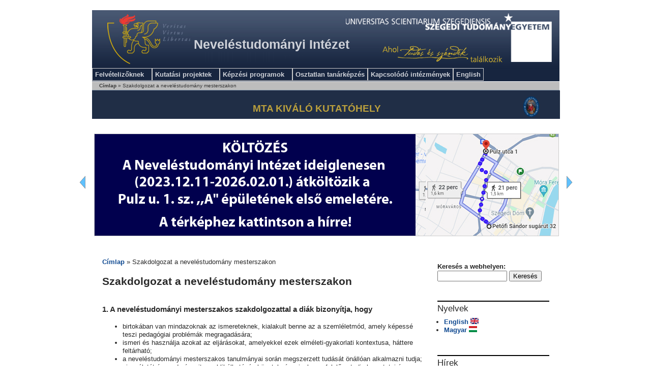

--- FILE ---
content_type: text/html; charset=utf-8
request_url: https://www.edu.u-szeged.hu/nt/hu/?q=kepzesi_programok/nem_bolognai/pedagogia_szak/szakdolgozat1_celok
body_size: 7855
content:
<!DOCTYPE html PUBLIC "-//W3C//DTD XHTML 1.0 Strict//EN" "http://www.w3.org/TR/xhtml1/DTD/xhtml1-strict.dtd">
<html xmlns="http://www.w3.org/1999/xhtml" lang="hu" xml:lang="hu">

<head>
<meta http-equiv="Content-Type" content="text/html; charset=utf-8" />
<title>Szakdolgozat a neveléstudomány mesterszakon  | Neveléstudományi Intézet</title>
<meta http-equiv="Content-Type" content="text/html; charset=utf-8" />
<link rel="shortcut icon" href="/nt/hu/sites/default/files/salamander_favicon.png" type="image/x-icon" />
<meta name="language" content="hu" />
<link type="text/css" rel="stylesheet" media="all" href="/nt/hu/modules/book/book.css?t" />
<link type="text/css" rel="stylesheet" media="all" href="/nt/hu/modules/node/node.css?t" />
<link type="text/css" rel="stylesheet" media="all" href="/nt/hu/modules/poll/poll.css?t" />
<link type="text/css" rel="stylesheet" media="all" href="/nt/hu/modules/system/defaults.css?t" />
<link type="text/css" rel="stylesheet" media="all" href="/nt/hu/modules/system/system.css?t" />
<link type="text/css" rel="stylesheet" media="all" href="/nt/hu/modules/system/system-menus.css?t" />
<link type="text/css" rel="stylesheet" media="all" href="/nt/hu/modules/user/user.css?t" />
<link type="text/css" rel="stylesheet" media="all" href="/nt/hu/sites/all/modules/cck/theme/content-module.css?t" />
<link type="text/css" rel="stylesheet" media="all" href="/nt/hu/sites/all/modules/date/date.css?t" />
<link type="text/css" rel="stylesheet" media="all" href="/nt/hu/sites/all/modules/fckeditor/fckeditor.css?t" />
<link type="text/css" rel="stylesheet" media="all" href="/nt/hu/sites/all/modules/filefield/filefield.css?t" />
<link type="text/css" rel="stylesheet" media="all" href="/nt/hu/sites/all/modules/nice_menus/nice_menus.css?t" />
<link type="text/css" rel="stylesheet" media="all" href="/nt/hu/sites/all/modules/nice_menus/nice_menus_default.css?t" />
<link type="text/css" rel="stylesheet" media="all" href="/nt/hu/sites/all/modules/extlink/extlink.css?t" />
<link type="text/css" rel="stylesheet" media="all" href="/nt/hu/sites/all/modules/cck/modules/fieldgroup/fieldgroup.css?t" />
<link type="text/css" rel="stylesheet" media="all" href="/nt/hu/sites/all/modules/views/css/views.css?t" />
<link type="text/css" rel="stylesheet" media="all" href="/nt/hu/sites/all/modules/jcarousel/skins/default/jcarousel-default.css?t" />
<link type="text/css" rel="stylesheet" media="all" href="/nt/hu/sites/all/themes/salamander/style.css?t" />
<script type="text/javascript" src="/nt/hu/misc/jquery.js?t"></script>
<script type="text/javascript" src="/nt/hu/misc/drupal.js?t"></script>
<script type="text/javascript" src="/nt/hu/sites/default/files/languages/hu_8582a244f490b74610256ab428690e24.js?t"></script>
<script type="text/javascript" src="/nt/hu/sites/all/modules/nice_menus/superfish/js/superfish.js?t"></script>
<script type="text/javascript" src="/nt/hu/sites/all/modules/nice_menus/superfish/js/jquery.bgiframe.min.js?t"></script>
<script type="text/javascript" src="/nt/hu/sites/all/modules/nice_menus/superfish/js/jquery.hoverIntent.minified.js?t"></script>
<script type="text/javascript" src="/nt/hu/sites/all/modules/nice_menus/nice_menus.js?t"></script>
<script type="text/javascript" src="/nt/hu/sites/all/modules/spamspan/spamspan.compressed.js?t"></script>
<script type="text/javascript" src="/nt/hu/sites/all/modules/extlink/extlink.js?t"></script>
<script type="text/javascript" src="/nt/hu/sites/all/modules/google_analytics/googleanalytics.js?t"></script>
<script type="text/javascript" src="/nt/hu/sites/all/modules/jcarousel/js/jquery.jcarousel.min.js?t"></script>
<script type="text/javascript" src="/nt/hu/sites/all/modules/jcarousel/js/jcarousel.js?t"></script>
<script type="text/javascript" src="/nt/hu/sites/all/themes/salamander/js/jquery.pngfix.js?t"></script>
<script type="text/javascript" src="/nt/hu/sites/all/themes/salamander/js/functions.js?t"></script>
<script type="text/javascript">
<!--//--><![CDATA[//><!--
jQuery.extend(Drupal.settings, { "basePath": "/nt/hu/", "jcarousel": { "ajaxPath": "/nt/hu/?q=hu/jcarousel/ajax/views", "carousels": { "jcarousel-dom-1": { "view_options": { "view_args": "", "view_path": "node/41", "view_base_path": null, "view_display_id": "block_1", "view_name": "Kiemelt_hirek", "jcarousel_dom_id": 1 }, "wrap": "circular", "skin": "default", "visible": 1, "auto": 6, "autoPause": 1, "start": 1, "scroll": 1, "selector": ".jcarousel-dom-1" } } }, "nice_menus_options": { "delay": 800, "speed": 1 }, "spamspan": { "m": "spamspan", "u": "u", "d": "d", "h": "h", "t": "t" }, "extlink": { "extTarget": 0, "extClass": "ext", "extSubdomains": 1, "extExclude": "", "extInclude": "", "extAlert": 0, "extAlertText": "This link will take you to an external web site. We are not responsible for their content.", "mailtoClass": "mailto" }, "googleanalytics": { "trackOutbound": 1, "trackMailto": 1, "trackDownload": 1, "trackDownloadExtensions": "7z|aac|arc|arj|asf|asx|avi|bin|csv|doc(x|m)?|dot(x|m)?|exe|flv|gif|gz|gzip|hqx|jar|jpe?g|js|mp(2|3|4|e?g)|mov(ie)?|msi|msp|pdf|phps|png|ppt(x|m)?|pot(x|m)?|pps(x|m)?|ppam|sld(x|m)?|thmx|qtm?|ra(m|r)?|sea|sit|tar|tgz|torrent|txt|wav|wma|wmv|wpd|xls(x|m|b)?|xlt(x|m)|xlam|xml|z|zip" } });
//--><!]]>
</script>
<script type="text/javascript">
<!--//--><![CDATA[//><!--
(function(i,s,o,g,r,a,m){i["GoogleAnalyticsObject"]=r;i[r]=i[r]||function(){(i[r].q=i[r].q||[]).push(arguments)},i[r].l=1*new Date();a=s.createElement(o),m=s.getElementsByTagName(o)[0];a.async=1;a.src=g;m.parentNode.insertBefore(a,m)})(window,document,"script","//www.google-analytics.com/analytics.js","ga");ga("create", "UA-52344633-6", { "cookieDomain": "auto" });ga("send", "pageview");
//--><!]]>
</script>
<script type="text/javascript"> </script>
<!--[if lte IE 6]>
<script type="text/javascript">
		$(document).ready(function(){
				$(document).pngFix();
		});
</script>
<![endif]-->
</head>

<body>
<div id="page">
	<div id="masthead">
		<div id="header" class="clear-block">

			<div class="header-right">
				<div class="header-left">

				
				<div id="logo-title">
									</div> <!-- /logo-title --> 
					<div id="name-and-slogan">
											<h1 id="site-name">
							<a href="/nt/hu/" title="Címlap">
								Neveléstudományi Intézet							</a>
						</h1>
															</div> <!-- /name-and-slogan -->
				 
					  <div class="block block-nice_menus" id="block-nice_menus-1">
    <h2 class="title"></h2>
    <div class="content"><ul class="nice-menu nice-menu-down" id="nice-menu-1"><li class="menu-671 menuparent menu-path-front first  odd "><a href="/nt/hu/?q=hu" title="Felvételizőknek">Felvételizőknek</a><ul><li class="menu-672 menu-path-node-67 first  odd "><a href="/nt/hu/?q=hu/felvetelizoknek/pedagogia_BA" title="Pedagógia BA alapszak">Pedagógia BA alapszak</a></li>
<li class="menu-675 menu-path-node-70 even "><a href="/nt/hu/?q=hu/felvetelizoknek/nevelestudomany_MA" title="Neveléstudomány mesterszak">Neveléstudomány mesterszak</a></li>
<li class="menu-1107 menu-path-node-193 odd "><a href="/nt/hu/?q=hu/felvetelizoknek/pedagogiai-ertekeles-MA" title="Pedagógiai értékelés mesterszak">Pedagógiai értékelés mesterszak</a></li>
<li class="menu-1111 menu-path-node-196 even "><a href="/nt/hu/?q=hu/felvetelizoknek/pedagogiatanar_mesterkepzes" title="Pedagógiatanár mesterképzés">Pedagógiatanár mesterképzés</a></li>
<li class="menu-1113 menuparent menu-path-node-200 odd  last "><a href="/nt/hu/?q=hu/node/200" title="Tanártovábbképzés">Tanártovábbképzés</a><ul><li class="menu-1115 menu-path-node-202 first  odd "><a href="/nt/hu/?q=hu/node/202" title="Dráma- és játékpedagógia">Dráma- és játékpedagógia</a></li>
<li class="menu-1114 menu-path-node-201 even  last "><a href="/nt/hu/?q=hu/node/201" title="Mérés-értékelés">Mérés-értékelés</a></li>
</ul>
</li>
</ul>
</li>
<li class="menu-189 menuparent menu-path-node-88 even "><a href="/nt/hu/?q=hu/palyazatok" title="Pályázatok">Kutatási projektek</a><ul><li class="menu-394 menu-path-node-88 first  odd "><a href="/nt/hu/?q=hu/palyazatok#eup" title="Európai Uniós pályázatok 2008-tól">Európai Uniós pályázatok 2008-tól</a></li>
<li class="menu-203 menu-path-node-88 even "><a href="/nt/hu/?q=hu/palyazatok#oktap" title="OTKA kutatási pályázatok 2005-től">OTKA kutatási pályázatok 2005-től</a></li>
<li class="menu-204 menu-path-node-88 odd  last "><a href="/nt/hu/?q=hu/palyazatok#egyebp" title="Egyéb pályázatok 2006-tól">Egyéb pályázatok 2006-tól</a></li>
</ul>
</li>
<li class="menu-190 menuparent menu-path-node-4 active-trail odd "><a href="/nt/hu/?q=hu/kepzesi_programok" title="Képzési programok">Képzési programok</a><ul><li class="menu-1117 menu-path-node-215 first  odd "><a href="/nt/hu/?q=hu/orarend" title="Órarend">Órarend</a></li>
<li class="menu-665 menu-path-node-54 even "><a href="/nt/hu/?q=hu/kepzesi_programok/bolognai/pedagogia_BA" title="Pedagógia BA">Pedagógia BA</a></li>
<li class="menu-666 menu-path-node-55 active-trail odd "><a href="/nt/hu/?q=hu/kepzesi_programok/bolognai/nevelestudomanyi_MA" title="Neveléstudományi MA">Neveléstudományi MA</a></li>
<li class="menu-1108 menu-path-node-193 even "><a href="/nt/hu/?q=hu/felvetelizoknek/pedagogiai-ertekeles-MA" title="">Pedagógiai értékelés MA</a></li>
<li class="menu-1112 menu-path-node-197 odd "><a href="/nt/hu/?q=hu/kepzesi_programok/pedagogiatanar_MA" title="Pedagógiatanár MA">Pedagógiatanár MA</a></li>
<li class="menu-865 menuparent menu-path-node-130 even "><a href="/nt/hu/?q=hu/node/130" title="Tanártovábbképzés">Tanártovábbképzés</a><ul><li class="menu-526 menu-path-node-39 first  odd "><a href="/nt/hu/?q=hu/kepzesi_programok/meres-ertekeles" title="Tanártovábbképzés">Mérés-értékelés</a></li>
<li class="menu-866 menu-path-node-131 even "><a href="/nt/hu/?q=hu/kepzesi_programok/drama-es-jatekpedagogia" title="Dráma- és játékpedagógia">Dráma- és játékpedagógia</a></li>
<li class="menu-1118 menu-path-https--artsu-szegedhu-tanarkepzes-mentorpedagogus-mentorkepzes-tavolleti odd "><a href="https://arts.u-szeged.hu/tanarkepzes/mentorpedagogus/mentorkepzes-tavolleti" title="">Mentorpedagógus</a></li>
<li class="menu-1119 menu-path-https--artsu-szegedhu-tanarkepzes-tanfelugyeleti-tanfelugyeleti even "><a href="https://arts.u-szeged.hu/tanarkepzes/tanfelugyeleti/tanfelugyeleti" title="">Tanfelügyeleti és pedagógusminősítési elemző</a></li>
<li class="menu-1120 menu-path-https--artsu-szegedhu-tanarkepzes-komplex-iskolafejlesztes-komplex-iskolafejlesztes odd  last "><a href="https://arts.u-szeged.hu/tanarkepzes/komplex-iskolafejlesztes/komplex-iskolafejlesztes" title="">Komplex iskolafejlesztés</a></li>
</ul>
</li>
<li class="menu-393 menu-path-eduu-szegedhu-phd- odd "><a href="http://www.edu.u-szeged.hu/phd/" title="Doktori Iskola">Doktori Iskola</a></li>
<li class="menu-397 menuparent menu-path-node-129 even "><a href="/nt/hu/?q=hu/node/129" title="TDK-információk">TDK-információk</a><ul><li class="menu-862 menu-path-node-126 first  odd "><a href="/nt/hu/?q=hu/node/126" title="ÁLTALÁNOS INFORMÁCIÓK">Általános információk</a></li>
<li class="menu-863 menu-path-node-127 even "><a href="/nt/hu/?q=hu/node/127" title="A PEDAGÓGIA TDK EREDMÉNYEI">A pedagógia TDK eredményei</a></li>
<li class="menu-864 menu-path-node-128 odd  last "><a href="/nt/hu/?q=hu/node/128" title="Galéria">Galéria</a></li>
</ul>
</li>
<li class="menu-656 menu-path-node-53 odd "><a href="/nt/hu/?q=hu/kepzesi_programok/bolognai/szakdolgozati_temak" title="Szakdolgozati témák">Szakdolgozati témák</a></li>
<li class="menu-1116 menu-path-https--eduu-szegedhu-nt-hu-sites-default-files-Oktatoi-fogadoorak_2025_osz_NevTudIntpdf even "><a href="https://edu.u-szeged.hu/nt/hu/sites/default/files/Oktatoi-fogadoorak_2025_osz_NevTudInt.pdf" title="">Fogadóórák</a></li>
<li class="menu-654 menu-path-node-51 odd  last "><a href="/nt/hu/?q=hu/kepzesi_programok/bolognai/diak_munka_elvarasok" title="A diákok a kurzusokon készítendő munkáival kapcsolatos elvárások">A diákok a kurzusokon készítendő munkáival kapcsolatos elvárások</a></li>
</ul>
</li>
<li class="menu-867 menu-path-node-133 even "><a href="/nt/hu/?q=hu/node/133" title="Osztatlan képzés">Osztatlan tanárképzés</a></li>
<li class="menu-198 menu-path-node-7 odd "><a href="/nt/hu/?q=hu/kapcsolatok/intezmenyek" title="Kapcsolódó intézmények">Kapcsolódó intézmények</a></li>
<li class="menu-669 menu-path-eduu-szegedhu-nt-hu-qen- even  last "><a href="http://www.edu.u-szeged.hu/nt/hu/?q=en/" title="English pages">English</a></li>
</ul>
</div>
 </div>
								</div> <!-- /header-left -->
			</div> <!-- /header-right -->
		</div> <!-- /header -->
	</div>

	<!--<div id="navigation" class="menu">
			<div id="primary" class="clear-block">
			<ul><li class="menu-671 first"><a href="/nt/hu/?q=hu" title="Felvételizőknek">Felvételizőknek</a></li>
<li class="menu-189"><a href="/nt/hu/?q=hu/palyazatok" title="Pályázatok">Kutatási projektek</a></li>
<li class="menu-190 active-trail"><a href="/nt/hu/?q=hu/kepzesi_programok" title="Képzési programok">Képzési programok</a></li>
<li class="menu-867"><a href="/nt/hu/?q=hu/node/133" title="Osztatlan képzés">Osztatlan tanárképzés</a></li>
<li class="menu-198"><a href="/nt/hu/?q=hu/kapcsolatok/intezmenyek" title="Kapcsolódó intézmények">Kapcsolódó intézmények</a></li>
<li class="menu-669 last"><a href="http://www.edu.u-szeged.hu/nt/hu/?q=en/" title="English pages">English</a></li>
</ul>		</div>
				<div id="secondary" class="clear-block">
			<ul><li class="menu-1117 first"><a href="/nt/hu/?q=hu/orarend" title="Órarend">Órarend</a></li>
<li class="menu-665"><a href="/nt/hu/?q=hu/kepzesi_programok/bolognai/pedagogia_BA" title="Pedagógia BA">Pedagógia BA</a></li>
<li class="menu-666 active-trail"><a href="/nt/hu/?q=hu/kepzesi_programok/bolognai/nevelestudomanyi_MA" title="Neveléstudományi MA">Neveléstudományi MA</a></li>
<li class="menu-1108"><a href="/nt/hu/?q=hu/felvetelizoknek/pedagogiai-ertekeles-MA" title="">Pedagógiai értékelés MA</a></li>
<li class="menu-1112"><a href="/nt/hu/?q=hu/kepzesi_programok/pedagogiatanar_MA" title="Pedagógiatanár MA">Pedagógiatanár MA</a></li>
<li class="menu-865"><a href="/nt/hu/?q=hu/node/130" title="Tanártovábbképzés">Tanártovábbképzés</a></li>
<li class="menu-393"><a href="http://www.edu.u-szeged.hu/phd/" title="Doktori Iskola">Doktori Iskola</a></li>
<li class="menu-397"><a href="/nt/hu/?q=hu/node/129" title="TDK-információk">TDK-információk</a></li>
<li class="menu-656"><a href="/nt/hu/?q=hu/kepzesi_programok/bolognai/szakdolgozati_temak" title="Szakdolgozati témák">Szakdolgozati témák</a></li>
<li class="menu-1116"><a href="https://edu.u-szeged.hu/nt/hu/sites/default/files/Oktatoi-fogadoorak_2025_osz_NevTudInt.pdf" title="">Fogadóórák</a></li>
<li class="menu-654 last"><a href="/nt/hu/?q=hu/kepzesi_programok/bolognai/diak_munka_elvarasok" title="A diákok a kurzusokon készítendő munkáival kapcsolatos elvárások">A diákok a kurzusokon készítendő munkáival kapcsolatos elvárások</a></li>
</ul>		</div>
		</div> --><!-- /navigation -->
			<div id="breadcrumb">
			<div class="breadcrumb"><a href="/nt/hu/?q=hu">Címlap</a> &raquo; Szakdolgozat a neveléstudomány mesterszakon </div>		</div>
	

			
	<div class="clr" id="section1">

	<table class="sections" cellspacing="0" cellpadding="0">
		<tr valign="top">
					<td class="section width99">
				  <div class="block block-block" id="block-block-4">
    <h2 class="title"></h2>
    <div class="content"><p><a style="text-decoration: none;" href="https://www.edu.u-szeged.hu/nt/hu/?q=hu/mta-kivalo-kutatohely"><span style="color: #bba03d; font-size: 1.2em; position: relative; top: -10px;">MTA KIV&Aacute;L&Oacute; KUTAT&Oacute;HELY</span> <span id="mta-logo"><img src="./sites/default/files/MTA-logo-r.png" alt="" /></span> </a></p>
</div>
 </div>
  <div class="block block-views" id="block-views-Kiemelt_hirek-block_1">
    <h2 class="title"></h2>
    <div class="content"><div class="view view-Kiemelt-hirek view-id-Kiemelt_hirek view-display-id-block_1 view-dom-id-2">
    
  
  
      <div class="view-content">
      <ul class="jcarousel jcarousel-view--Kiemelt-hirek--block-1 jcarousel-dom-1 jcarousel-skin-default">
      <li class="jcarousel-item-1 odd">  
  <div class="views-field-field-kiemelt-hir-slider-img-fid">
                <span class="field-content"><a href="https://www.google.com/maps/dir/Pet%C5%91fi+S%C3%A1ndor+sgrt.+32,+Szeged,+6722/Pulz+u.+1,+Szeged,+6724/@46.2534682,20.1340056,16z/data=!3m1!4b1!4m14!4m13!1m5!1m1!1s0x4744887a04523925:0xcc22798298844341!2m2!1d20.1402592!2d46.2477946!1m5!1m1!1s0x474487e0103d4d49:0x6e6416f2dc1d3c09!2m2!1d20.1395473!2d46.2591272!3e2?hl=hu&amp;entry=ttu" target="_blank"><img  class="imagefield imagefield-field_kiemelt_hir_slider_img" width="921" height="200" alt="" src="https://www.edu.u-szeged.hu/nt/hu/sites/default/files/koltozes_hir_2025_2026.jpg?1757689092" /></a></span>
  </div>
</li>
      <li class="jcarousel-item-2 even">  
  <div class="views-field-field-kiemelt-hir-slider-img-fid">
                <span class="field-content"><a href="https://mta.hu/esemenynaptar_mta200/2025-11-21-kutatas-fejlesztes-es-innovacio-az-oktatasban-az-empirikus-nevelestudomanyi-kutatasok-fejlodese-magyarorszagon-5937" target="_blank"><img  class="imagefield imagefield-field_kiemelt_hir_slider_img" width="921" height="200" alt="" src="https://www.edu.u-szeged.hu/nt/hu/sites/default/files/MTA_SZTE_Nevtud_20251121.jpg?1760946790" /></a></span>
  </div>
</li>
      <li class="jcarousel-item-3 odd">  
  <div class="views-field-field-kiemelt-hir-slider-img-fid">
                <span class="field-content"><a href="https://u-szeged.hu/sztehirek/2025-oktober/szte-tovabbra-is-a-legjobb-egyetemek-kozott-a-the-vilagrangsoraban?objectParentFolderId=19355" target="_blank"><img  class="imagefield imagefield-field_kiemelt_hir_slider_img" width="921" height="200" alt="" src="https://www.edu.u-szeged.hu/nt/hu/sites/default/files/SZTE_ranking_THE_2026.jpg?1760339338" /></a></span>
  </div>
</li>
      <li class="jcarousel-item-4 even">  
  <div class="views-field-field-kiemelt-hir-slider-img-fid">
                <span class="field-content"><a href="https://mta.hu/kozoktatas-fejlesztesi-kutatasi-program/14-kutatocsoport-nyert-a-magyar-tudomanyos-akademia-kozoktatas-fejlesztesi-kutatasi-palyazatan-a-nyertesek-listaja-114574" target="_blank"><img  class="imagefield imagefield-field_kiemelt_hir_slider_img" width="921" height="200" alt="" src="https://www.edu.u-szeged.hu/nt/hu/sites/default/files/MTA_KFKP.jpg?1760340442" /></a></span>
  </div>
</li>
      <li class="jcarousel-item-5 odd">  
  <div class="views-field-field-kiemelt-hir-slider-img-fid">
                <span class="field-content"><a href="https://edu.u-szeged.hu/nt/hu/sites/default/files/2025_OTDK_TTT_rezumekotet-159_Palinkas.pdf" target="_blank"><img  class="imagefield imagefield-field_kiemelt_hir_slider_img" width="921" height="200" alt="" src="https://www.edu.u-szeged.hu/nt/hu/sites/default/files/OTDK_2025.jpg?1744888274" /></a></span>
  </div>
</li>
      <li class="jcarousel-item-6 even">  
  <div class="views-field-field-kiemelt-hir-slider-img-fid">
                <span class="field-content"><a href="https://www.youtube.com/watch?v=b3OWbEQS2A4" target="_blank"><img  class="imagefield imagefield-field_kiemelt_hir_slider_img" width="921" height="200" alt="" src="https://www.edu.u-szeged.hu/nt/hu/sites/default/files/PISA_2022_MTA_video.jpg?1725346807" /></a></span>
  </div>
</li>
  </ul>
    </div>
  
  
  
  
  
  
</div> </div>
 </div>
			</td>
		  
		  
				</tr>
	</table>

	</div>  <!-- /section1 -->

<div id="middlecontainer">
<table border="0" cellpadding="0" cellspacing="0" id="content">
	<tr>
				<td valign="top">
						<div id="main">
									<div class="breadcrumb"><a href="/nt/hu/?q=hu">Címlap</a> &raquo; Szakdolgozat a neveléstudomány mesterszakon </div>												<h1 class="title">Szakdolgozat a neveléstudomány mesterszakon </h1>
				<div class="tabs"></div>
												  <div class="node">
            <div class="submitted"></div>
    <div class="taxonomy"></div>
    <div class="content"><p>&nbsp;</p>
<h3>1. A nevel&eacute;studom&aacute;nyi mesterszakos szakdolgozattal a di&aacute;k bizony&iacute;tja, hogy</h3>
<ul>
    <li>birtok&aacute;ban van mindazoknak az ismereteknek, kialakult benne az a szeml&eacute;letm&oacute;d, amely k&eacute;pess&eacute; teszi pedag&oacute;giai probl&eacute;m&aacute;k megragad&aacute;s&aacute;ra;</li>
    <li>ismeri &eacute;s haszn&aacute;lja azokat az elj&aacute;r&aacute;sokat, amelyekkel ezek elm&eacute;leti-gyakorlati kontextusa, h&aacute;ttere felt&aacute;rhat&oacute;;</li>
    <li>a nevel&eacute;studom&aacute;nyi mesterszakos tanulm&aacute;nyai sor&aacute;n megszerzett tud&aacute;s&aacute;t &ouml;n&aacute;ll&oacute;an alkalmazni tudja;</li>
    <li>vizsg&aacute;lat&aacute;t &eacute;s eredm&eacute;nyeit a publik&aacute;lhat&oacute;s&aacute;g k&ouml;vetelm&eacute;nyeinek megfelelően tudja bemutatni &eacute;s &eacute;rtelmezni.</li>
</ul>
<h3>2. A szakdolgozat elfogad&aacute;s&aacute;nak felt&eacute;telei</h3>
<ul>
    <li>A szerző munk&aacute;j&aacute;t a t&eacute;mavezető figyelemmel k&ouml;vette &eacute;s a szerző teljes&iacute;tette k&ouml;telező Szakdolgozati konzult&aacute;ci&oacute;/szakszemin&aacute;rium kurzus keret&eacute;ben;</li>
    <li>A szakdolgozat fősz&ouml;veg&eacute;nek terjedelme 2 &iacute;v (80.000 le&uuml;t&eacute;s);</li>
    <li>A szakdolgozat megfelel a 3. pontban kifejtett elv&aacute;r&aacute;soknak; k&uuml;l&ouml;n&ouml;sen a k&ouml;vetkezőkben:
    <ul>
        <li>saj&aacute;t szellemi produktum, amely</li>
        <li>nem tartalmaz pl&aacute;giumot;</li>
    </ul>
    </li>
    <li>A szakdolgozat beny&uacute;jt&aacute;sa megfelel a Kar &aacute;ltal t&aacute;masztott felt&eacute;teleknek (hat&aacute;ridő &eacute;s formai elv&aacute;r&aacute;sok).</li>
</ul>
<h3>3. A szakdolgozattal szembeni elv&aacute;r&aacute;sok</h3>
<p>A szakdolgozat sz&ouml;veg&eacute;nek t&uuml;kr&ouml;znie kell a k&eacute;sz&iacute;t&eacute;si folyamat komolys&aacute;g&aacute;t &eacute;s megalapozotts&aacute;g&aacute;t. Az elk&eacute;sz&uuml;lt sz&ouml;veg az al&aacute;bbi krit&eacute;riumok teljes&uuml;l&eacute;se eset&eacute;n fogadhat&oacute; el szakdolgozatk&eacute;nt:</p>
<ul>
    <li>&ouml;n&aacute;ll&oacute; kutat&aacute;si k&eacute;rd&eacute;st fogalmaz meg;</li>
    <li>igazolja a k&eacute;rd&eacute;s vizsg&aacute;lat&aacute;nak l&eacute;tjogosults&aacute;g&aacute;t;</li>
    <li>elhelyezi a k&eacute;rd&eacute;s&eacute;t a szakirodalom k&eacute;rd&eacute;sfelvet&eacute;sei k&ouml;z&ouml;tt;</li>
    <li>a kutat&aacute;st elm&eacute;leti h&aacute;tt&eacute;rrel, szakirodalmi &aacute;ttekint&eacute;ssel alapozza meg;</li>
    <li>a vizsg&aacute;latot kutat&aacute;sm&oacute;dszertanilag megalapozott m&oacute;don folytatja;</li>
    <li>saj&aacute;t, &ouml;n&aacute;ll&oacute; intellektu&aacute;lis hozz&aacute;j&aacute;rul&aacute;st jelent a forr&aacute;saihoz k&eacute;pest;</li>
    <li>a kutat&aacute;s eredm&eacute;nyeit &eacute;rtelmezi &eacute;s elhelyezi a szakirodalom meg&aacute;llap&iacute;t&aacute;sainak kontextus&aacute;ban;</li>
    <li>a dolgozat szerkezete a tudom&aacute;nyos sz&ouml;vegekre vonatkoz&oacute; elv&aacute;r&aacute;soknak megfelel;</li>
    <li>a Magyar Pedag&oacute;gia publik&aacute;ci&oacute;s st&iacute;lus&aacute;ban meghat&aacute;rozott k&ouml;vetelm&eacute;nyeknek eleget tesz;</li>
    <li>a forr&aacute;sok kezel&eacute;s&eacute;ben a forr&aacute;skritika alapelvei &eacute;rv&eacute;nyes&uuml;lnek;</li>
    <li>a forr&aacute;sok felhaszn&aacute;l&aacute;sa (hivatkoz&aacute;sok, bibliogr&aacute;fia) tisztess&eacute;ges (l. Mell&eacute;klet);</li>
    <li>a nyelvezet &eacute;s a grafikus megjelen&iacute;t&eacute;s a tudom&aacute;nyos hagyom&aacute;nyoknak megfelel.</li>
</ul></div>
      </div>
											</div>
		</td>
		<td id="sidebar-right">
			  <div class="block block-search" id="block-search-0">
    <h2 class="title"></h2>
    <div class="content"><form action="/nt/hu/?q=kepzesi_programok/nem_bolognai/pedagogia_szak/szakdolgozat1_celok"  accept-charset="UTF-8" method="post" id="search-block-form">
<div><div class="container-inline">
  <div class="form-item" id="edit-search-block-form-1-wrapper">
 <label for="edit-search-block-form-1">Keresés a webhelyen: </label>
 <input type="text" maxlength="128" name="search_block_form" id="edit-search-block-form-1" size="15" value="" title="A keresendő kulcsszavak." class="form-text" />
</div>
<input type="submit" name="op" id="edit-submit-1" value="Keresés"  class="form-submit" />
<input type="hidden" name="form_build_id" id="form-F1WTg1D5467CIBpG_IMEg_u77qMU4CjFXQ_um_lrGrE" value="form-F1WTg1D5467CIBpG_IMEg_u77qMU4CjFXQ_um_lrGrE"  />
<input type="hidden" name="form_id" id="edit-search-block-form" value="search_block_form"  />
</div>

</div></form>
</div>
 </div>
  <div class="block block-locale" id="block-locale-0">
    <h2 class="title">Nyelvek</h2>
    <div class="content"><ul><li class="en first"><a href="/nt/hu/?q=en/node/41" class="language-link">English <img src='/nt/hu/sites/all/modules/languageicons/flags/en.png'  class="language-icon" alt="English" width="16" height="12" /></a></li>
<li class="hu last active"><a href="/nt/hu/?q=hu/kepzesi_programok/nem_bolognai/pedagogia_szak/szakdolgozat1_celok" class="language-link active">Magyar <img src='/nt/hu/sites/all/modules/languageicons/flags/hu.png'  class="language-icon" alt="Magyar" width="16" height="12" /></a></li>
</ul></div>
 </div>
  <div class="block block-views" id="block-views-vni_hirek-block_1">
    <h2 class="title">Hírek</h2>
    <div class="content"><div class="view view-vni-hirek view-id-vni_hirek view-display-id-block_1 view-dom-id-1">
    
  
  
      <div class="view-content">
        <div class="views-row views-row-1 views-row-odd views-row-first">
      <div class="node">
        <h2 class="title"><a href="/nt/hu/?q=hu/node/208">Tájékoztató, konzultáció lehetősége induló képzéseinkről </a></h2>    <div class="submitted">Molnár Katalin, 2025.08.26. 15:08</div>
    <div class="taxonomy"></div>
    <div class="content"><p>A Nevel&eacute;studom&aacute;nyi Int&eacute;zthez tartoz&oacute; k&eacute;pz&eacute;seinkről (Pedag&oacute;iga BA, Nevel&eacute;studom&aacute;nyi MA, Pedag&oacute;giatan&aacute;r MA, Pedag&oacute;giatan&aacute;r MA, Pedag&oacute;giai &eacute;rt&eacute;kel&eacute;s MA) a k&ouml;vetkező időpontokban &eacute;s helysz&iacute;neken lehet t&aacute;j&eacute;koztat&aacute;st kapni:</p>
<p>&nbsp;<br />
<strong>Szak: Pedag&oacute;gia BA</strong></p>
</div>
    <div class="links"><ul class="links inline"><li class="node_read_more first last"><a href="/nt/hu/?q=hu/node/208" title="Tájékoztató, konzultáció lehetősége induló képzéseinkről  további része.">Tovább</a></li>
</ul></div>  </div>
  </div>
  <div class="views-row views-row-2 views-row-even">
      <div class="node sticky">
        <h2 class="title"><a href="/nt/hu/?q=hu/node/190">Az osztatlan tanárképzés pedagógiai-pszichológiai moduljának (TANFEL) 2025 őszi órabeosztása</a></h2>    <div class="submitted">Molnár Katalin, 2025.01.10. 14:00</div>
    <div class="taxonomy"><ul class="links inline"><li class="taxonomy_term_7 first"><a href="/nt/hu/?q=hu/taxonomy/term/7" rel="tag" title="">órarend</a></li>
<li class="taxonomy_term_32 last"><a href="/nt/hu/?q=hu/taxonomy/term/32" rel="tag" title="">tanárképzés</a></li>
</ul></div>
    <div class="content"><p>Az osztatlan tan&aacute;rk&eacute;pz&eacute;s pedag&oacute;giai-pszichol&oacute;giai modulj&aacute;nak (TANFEL) h&aacute;l&oacute;tervei el&eacute;rhetőek a Nevel&eacute;studom&aacute;nyi Int&eacute;zet honlapj&aacute;n a Tan&aacute;rk&eacute;pz&eacute;s/Osztatlan k&eacute;pz&eacute;s f&uuml;l alatt. A 2025/26. tan&eacute;v első f&eacute;l&eacute;v&eacute;nek TANFEL &oacute;rarendje a mell&eacute;kelt linken tal&aacute;lhat&oacute;.</p>
<p>&nbsp;</p>
</div>
    <div class="links"><ul class="links inline"><li class="upload_attachments first last"><a href="/nt/hu/?q=hu/node/190#attachments" title="A teljes tartalom olvasásakor tekinthetőek meg a csatolások.">1 csatolmány</a></li>
</ul></div>  </div>
  </div>
  <div class="views-row views-row-3 views-row-odd views-row-last">
      <div class="node">
        <h2 class="title"><a href="/nt/hu/?q=hu/node/194">Képzések 2025 tavaszi órarendjei</a></h2>    <div class="submitted">Molnár Katalin, 2025.01.10. 13:05</div>
    <div class="taxonomy"><ul class="links inline"><li class="taxonomy_term_7 first last"><a href="/nt/hu/?q=hu/taxonomy/term/7" rel="tag" title="">órarend</a></li>
</ul></div>
    <div class="content"><p>A Nevel&eacute;studom&aacute;nyi Int&eacute;zthez tartoz&oacute; k&eacute;pz&eacute;sek (Pedag&oacute;iga BA, Nevel&eacute;studom&aacute;nyi MA, Pedag&oacute;giatan&aacute;r MA, tan&aacute;rszak TANFEL modul) aktu&aacute;lis &oacute;rabeoszt&aacute;sai el&eacute;rhetőek az adott szakok k&eacute;pz&eacute;sle&iacute;r&aacute;sain&aacute;l.</p>
</div>
    <div class="links"><ul class="links inline"><li class="upload_attachments first last"><a href="/nt/hu/?q=hu/node/194#attachments" title="A teljes tartalom olvasásakor tekinthetőek meg a csatolások.">1 csatolmány</a></li>
</ul></div>  </div>
  </div>
    </div>
  
  
  
  
      <div class="view-footer">
      <p style="text-align:right;"><a href="?q=informaciok/hirek">...összes hír</a></p>    </div>
  
  
</div> </div>
 </div>
		</td>	</tr>
</table>
</div>



<div id="footer-wrapper" class="clear-block">
	<div id="footer">
		<div class="elsodleges_hun"><ul class="links" id="navlist"><li class="menu-671 first"><a href="/nt/hu/?q=hu" title="Felvételizőknek">Felvételizőknek</a></li>
<li class="menu-189"><a href="/nt/hu/?q=hu/palyazatok" title="Pályázatok">Kutatási projektek</a></li>
<li class="menu-190 active-trail"><a href="/nt/hu/?q=hu/kepzesi_programok" title="Képzési programok">Képzési programok</a></li>
<li class="menu-867"><a href="/nt/hu/?q=hu/node/133" title="Osztatlan képzés">Osztatlan tanárképzés</a></li>
<li class="menu-198"><a href="/nt/hu/?q=hu/kapcsolatok/intezmenyek" title="Kapcsolódó intézmények">Kapcsolódó intézmények</a></li>
<li class="menu-669 last"><a href="http://www.edu.u-szeged.hu/nt/hu/?q=en/" title="English pages">English</a></li>
</ul></div>
			<div class="legal1"><em>by <a href="http://www.radut.net/"> Dr. Radut</a></em></div>
			<div class="legal2">
        <strong>Szegedi Tudományegyetem Neveléstudományi Intézet</strong><br />
        6722 Szeged, Petőfi Sándor sgt. 32-34.<br />
        Tel.: 62/544-163<br />
        &nbsp;<br />
        <a href="/" style="font-weight:normal;">Neveléstudományi Intézet</a>. Minden jog fenntartva. </div>
		
		<div class="legal3">
        <strong>University of Szeged, Institute of Education</strong><br />
        H-6722 Szeged, Petőfi Sándor sgt. 32-34. <br />
        Phone: 62/544-163 <br />
        Hungary<br />
        &nbsp;<br />
        <a href="/nt/hu/?q=en" style="font-weight:normal;">Institute of Education</a>. All rights reserved. </div>
	</div>
	<div class="footer-right">
		<div class="footer-left">
		</div> <!-- /footer-left -->
	</div> <!-- /footer-right -->
</div> <!-- /footer-wrapper -->


</div>

</body>
</html>


--- FILE ---
content_type: text/css
request_url: https://www.edu.u-szeged.hu/nt/hu/modules/system/system.css?t
body_size: 2799
content:

/*
** HTML elements
*/
body.drag {
  cursor: move;
}
th.active img {
  display: inline;
}
tr.even, tr.odd {
  background-color: #eee;
  border-bottom: 1px solid #ccc;
  padding: 0.1em 0.6em;
}
tr.drag {
  background-color: #fffff0;
}
tr.drag-previous {
  background-color: #ffd;
}
td.active {
  background-color: #ddd;
}
td.checkbox, th.checkbox {
  text-align: center;
}
tbody {
  border-top: 1px solid #ccc;
}
tbody th {
  border-bottom: 1px solid #ccc;
}
thead th {
  text-align: left; /* LTR */
  padding-right: 1em; /* LTR */
  border-bottom: 3px solid #ccc;
}

/*
** Other common styles
*/
.breadcrumb {
  padding-bottom: .5em
}
div.indentation {
  width: 20px;
  height: 1.7em;
  margin: -0.4em 0.2em -0.4em -0.4em; /* LTR */
  padding: 0.42em 0 0.42em 0.6em; /* LTR */
  float: left; /* LTR */
}
div.tree-child {
  background: url(../../misc/tree.png) no-repeat 11px center; /* LTR */
}
div.tree-child-last {
  background: url(../../misc/tree-bottom.png) no-repeat 11px center; /* LTR */
}
div.tree-child-horizontal {
  background: url(../../misc/tree.png) no-repeat -11px center;
}
.error {
  color: #e55;
}
div.error {
  border: 1px solid #d77;
}
div.error, tr.error {
  background: #fcc;
  color: #200;
  padding: 2px;
}
.warning {
  color: #e09010;
}
div.warning {
  border: 1px solid #f0c020;
}
div.warning, tr.warning {
  background: #ffd;
  color: #220;
  padding: 2px;
}
.ok {
  color: #008000;
}
div.ok {
  border: 1px solid #00aa00;
}
div.ok, tr.ok {
  background: #dfd;
  color: #020;
  padding: 2px;
}
.item-list .icon {
  color: #555;
  float: right; /* LTR */
  padding-left: 0.25em; /* LTR */
  clear: right; /* LTR */
}
.item-list .title {
  font-weight: bold;
}
.item-list ul {
  margin: 0 0 0.75em 0;
  padding: 0;
}
.item-list ul li {
  margin: 0 0 0.25em 1.5em; /* LTR */
  padding: 0;
  list-style: disc;
}
ol.task-list li.active {
  font-weight: bold;
}
.form-item {
  margin-top: 1em;
  margin-bottom: 1em;
}
tr.odd .form-item, tr.even .form-item {
  margin-top: 0;
  margin-bottom: 0;
  white-space: nowrap;
}
tr.merge-down, tr.merge-down td, tr.merge-down th {
  border-bottom-width: 0 !important;
}
tr.merge-up, tr.merge-up td, tr.merge-up th {
  border-top-width: 0 !important;
}
.form-item input.error, .form-item textarea.error, .form-item select.error {
  border: 2px solid red;
}
.form-item .description {
  font-size: 0.85em;
}
.form-item label {
  display: block;
  font-weight: bold;
}
.form-item label.option {
  display: inline;
  font-weight: normal;
}
.form-checkboxes, .form-radios {
  margin: 1em 0;
}
.form-checkboxes .form-item, .form-radios .form-item {
  margin-top: 0.4em;
  margin-bottom: 0.4em;
}
.marker, .form-required {
  color: #f00;
}
.more-link {
  text-align: right; /* LTR */
}
.more-help-link {
  font-size: 0.85em;
  text-align: right; /* LTR */
}
.nowrap {
  white-space: nowrap;
}
.item-list .pager {
  clear: both;
  text-align: center;
}
.item-list .pager li {
  background-image:none;
  display:inline;
  list-style-type:none;
  padding: 0.5em;
}
.pager-current {
  font-weight:bold;
}
.tips {
  margin-top: 0;
  margin-bottom: 0;
  padding-top: 0;
  padding-bottom: 0;
  font-size: 0.9em;
}
dl.multiselect dd.b, dl.multiselect dd.b .form-item, dl.multiselect dd.b select {
  font-family: inherit;
  font-size: inherit;
  width: 14em;
}
dl.multiselect dd.a, dl.multiselect dd.a .form-item {
  width: 10em;
}
dl.multiselect dt, dl.multiselect dd {
  float: left; /* LTR */
  line-height: 1.75em;
  padding: 0;
  margin: 0 1em 0 0; /* LTR */
}
dl.multiselect .form-item {
  height: 1.75em;
  margin: 0;
}

/*
** Inline items (need to override above)
*/
.container-inline div, .container-inline label {
  display: inline;
}

/*
** Tab navigation
*/
ul.primary {
  border-collapse: collapse;
  padding: 0 0 0 1em; /* LTR */
  white-space: nowrap;
  list-style: none;
  margin: 5px;
  height: auto;
  line-height: normal;
  border-bottom: 1px solid #bbb;
}
ul.primary li {
  display: inline;
}
ul.primary li a {
  background-color: #ddd;
  border-color: #bbb;
  border-width: 1px;
  border-style: solid solid none solid;
  height: auto;
  margin-right: 0.5em; /* LTR */
  padding: 0 1em;
  text-decoration: none;
}
ul.primary li.active a {
  background-color: #fff;
  border: 1px solid #bbb;
  border-bottom: #fff 1px solid;
}
ul.primary li a:hover {
  background-color: #eee;
  border-color: #ccc;
  border-bottom-color: #eee;
}
ul.secondary {
  border-bottom: 1px solid #bbb;
  padding: 0.5em 1em;
  margin: 5px;
}
ul.secondary li {
  display: inline;
  padding: 0 1em;
  border-right: 1px solid #ccc; /* LTR */
}
ul.secondary a {
  padding: 0;
  text-decoration: none;
}
ul.secondary a.active {
  border-bottom: 4px solid #999;
}

/*
** Autocomplete styles
*/
/* Suggestion list */
#autocomplete {
  position: absolute;
  border: 1px solid;
  overflow: hidden;
  z-index: 100;
}
#autocomplete ul {
  margin: 0;
  padding: 0;
  list-style: none;
}
#autocomplete li {
  background: #fff;
  color: #000;
  white-space: pre;
  cursor: default;
}
#autocomplete li.selected {
  background: #0072b9;
  color: #fff;
}
/* Animated throbber */
html.js input.form-autocomplete {
  background-image: url(../../misc/throbber.gif);
  background-repeat: no-repeat;
  background-position: 100% 2px; /* LTR */
}
html.js input.throbbing {
  background-position: 100% -18px; /* LTR */
}

/*
** Collapsing fieldsets
*/
html.js fieldset.collapsed {
  border-bottom-width: 0;
  border-left-width: 0;
  border-right-width: 0;
  margin-bottom: 0;
  height: 1em;
}
html.js fieldset.collapsed * {
  display: none;
}
html.js fieldset.collapsed legend {
  display: block;
}
html.js fieldset.collapsible legend a {
  padding-left: 15px; /* LTR */
  background: url(../../misc/menu-expanded.png) 5px 75% no-repeat; /* LTR */
}
html.js fieldset.collapsed legend a {
  background-image: url(../../misc/menu-collapsed.png); /* LTR */
  background-position: 5px 50%; /* LTR */
}
/* Note: IE-only fix due to '* html' (breaks Konqueror otherwise). */
* html.js fieldset.collapsed legend,
* html.js fieldset.collapsed legend *,
* html.js fieldset.collapsed table * {
  display: inline;
}
/* For Safari 2 to prevent collapsible fieldsets containing tables from dissapearing due to tableheader.js. */
html.js fieldset.collapsible {
  position: relative;
}
html.js fieldset.collapsible legend a {
  display: block;
}
/* Avoid jumping around due to margins collapsing into collapsible fieldset border */
html.js fieldset.collapsible .fieldset-wrapper {
  overflow: auto;
}

/*
** Resizable text areas
*/
.resizable-textarea {
  width: 95%;
}
.resizable-textarea .grippie {
  height: 9px;
  overflow: hidden;
  background: #eee url(../../misc/grippie.png) no-repeat center 2px;
  border: 1px solid #ddd;
  border-top-width: 0;
  cursor: s-resize;
}
html.js .resizable-textarea textarea {
  margin-bottom: 0;
  width: 100%;
  display: block;
}

/*
** Table drag and drop.
*/
.draggable a.tabledrag-handle {
  cursor: move;
  float: left; /* LTR */
  height: 1.7em;
  margin: -0.4em 0 -0.4em -0.5em; /* LTR */
  padding: 0.42em 1.5em 0.42em 0.5em; /* LTR */
  text-decoration: none;
}
a.tabledrag-handle:hover {
  text-decoration: none;
}
a.tabledrag-handle .handle {
  margin-top: 4px;
  height: 13px;
  width: 13px;
  background: url(../../misc/draggable.png) no-repeat 0 0;
}
a.tabledrag-handle-hover .handle {
  background-position: 0 -20px;
}

/*
** Teaser splitter
*/
.joined + .grippie {
  height: 5px;
  background-position: center 1px;
  margin-bottom: -2px;
}
/* Keeps inner content contained in Opera 9. */
.teaser-checkbox {
  padding-top: 1px;
}
div.teaser-button-wrapper {
  float: right; /* LTR */
  padding-right: 5%; /* LTR */
  margin: 0;
}
.teaser-checkbox div.form-item {
  float: right; /* LTR */
  margin: 0 5% 0 0; /* LTR */
  padding: 0;
}
textarea.teaser {
  display: none;
}
html.js .no-js {
  display: none;
}

/*
** Progressbar styles
*/
.progress {
  font-weight: bold;
}
.progress .bar {
  background: #fff url(../../misc/progress.gif);
  border: 1px solid #00375a;
  height: 1.5em;
  margin: 0 0.2em;
}
.progress .filled {
  background: #0072b9;
  height: 1em;
  border-bottom: 0.5em solid #004a73;
  width: 0%;
}
.progress .percentage {
  float: right; /* LTR */
}
.progress-disabled {
  float: left; /* LTR */
}
.ahah-progress {
  float: left; /* LTR */
}
.ahah-progress .throbber {
  width: 15px;
  height: 15px;
  margin: 2px;
  background: transparent url(../../misc/throbber.gif) no-repeat 0px -18px;
  float: left; /* LTR */
}
tr .ahah-progress .throbber {
  margin: 0 2px;
}
.ahah-progress-bar {
  width: 16em;
}

/*
** Formatting for welcome page
*/
#first-time strong {
  display: block;
  padding: 1.5em 0 .5em;
}

/*
** To be used with tableselect.js
*/
tr.selected td {
  background: #ffc;
}

/*
** Floating header for tableheader.js
*/
table.sticky-header {
  margin-top: 0;
  background: #fff;
}

/*
** Installation clean URLs
*/
#clean-url.install {
  display: none;
}

/*
** For anything you want to hide on page load when JS is enabled, so
** that you can use the JS to control visibility and avoid flicker.
*/
html.js .js-hide {
  display: none;
}

/*
** Styles for the system modules page (admin/build/modules)
*/
#system-modules div.incompatible {
  font-weight: bold;
}

/*
** Styles for the system themes page (admin/build/themes)
*/
#system-themes-form div.incompatible {
  font-weight: bold;
}

/*
** Password strength indicator
*/
span.password-strength {
  visibility: hidden;
}
input.password-field {
  margin-right: 10px; /* LTR */
}
div.password-description {
  padding: 0 2px;
  margin: 4px 0 0 0;
  font-size: 0.85em;
  max-width: 500px;
}
div.password-description ul {
  margin-bottom: 0;
}
.password-parent {
  margin: 0 0 0 0;
}
/*
** Password confirmation checker
*/
input.password-confirm {
  margin-right: 10px; /* LTR */
}
.confirm-parent {
  margin: 5px 0 0 0;
}
span.password-confirm {
  visibility: hidden;
}
span.password-confirm span {
  font-weight: normal;
}


--- FILE ---
content_type: text/css
request_url: https://www.edu.u-szeged.hu/nt/hu/sites/all/modules/jcarousel/skins/default/jcarousel-default.css?t
body_size: 762
content:

/**
 * A simple sample carousel skin.
 *
 * This skin includes a sample arrows.svg file that may be edited with the free
 * illustration application InkScape (http://inkscape.org).
 *
 * CSS and icons by Nathan Haug.
 */

.jcarousel-skin-default {
  text-align: center;
}

.jcarousel-skin-default .jcarousel-container-horizontal {
  width: 920px;
  height: 200px;
  padding: 20px 0px;
  margin: auto;
}

.jcarousel-skin-default .jcarousel-container-vertical {
  width: 200px;
  height: 920px;
  padding: 40px 20px;
  margin: auto;
}

.jcarousel-skin-default .jcarousel-clip-horizontal {
  width: 920px;
  overflow: hidden;
}

.jcarousel-skin-default .jcarousel-clip-vertical {
  height: 920px;
  overflow: hidden;
}

.jcarousel-skin-default .jcarousel-item {
  padding: 0;
  width: 100px;
  height: 200px;
  overflow: hidden;
  border: 1px solid #CCC;
  list-style: none;
  background: #fff none;
}

.jcarousel-skin-default .jcarousel-item-horizontal {
  margin: 0 4px;
}

.jcarousel-skin-default .jcarousel-item-vertical {
  margin: 4px 0;
}

.jcarousel-skin-default .jcarousel-item-placeholder {
  background: #fff url(throbber.gif) no-repeat center center;
  color: #000;
}

/**
 * Buttons
 */
.jcarousel-skin-default .jcarousel-next,
.jcarousel-skin-default .jcarousel-prev {
  display: block;
  width: 32px;
  height: 32px;
  background-image: url(arrows.png);
}

.jcarousel-skin-default .jcarousel-next-disabled,
.jcarousel-skin-default .jcarousel-prev-disabled {
  display: none;
}

/**
 * Horizontal Buttons
 */
.jcarousel-skin-default .jcarousel-prev-horizontal {
  position: absolute;
  top: 100px;
  left: -40px;
  background-position: 0 0;
}
.jcarousel-skin-default .jcarousel-prev-horizontal:hover {
  background-position: -32px 0;
}
.jcarousel-skin-default .jcarousel-prev-horizontal:active {
  background-position: -64px 0;
}

.jcarousel-skin-default .jcarousel-next-horizontal {
  position: absolute;
  top: 100px;
  right: -40px;
  background-position: 0 -32px;
}
.jcarousel-skin-default .jcarousel-next-horizontal:hover {
  background-position: -32px -32px;
}
.jcarousel-skin-default .jcarousel-next-horizontal:active {
  background-position: -64px -32px;
}

/**
 * Vertical Buttons
 */
.jcarousel-skin-default .jcarousel-prev-vertical {
  position: absolute;
  top: 10px;
  left: 55px;
  background-position: 0 -64px;
}
.jcarousel-skin-default .jcarousel-prev-vertical:hover {
  background-position: -32px -64px;
}
.jcarousel-skin-default .jcarousel-prev-vertical:active {
  background-position: -64px -64px;
}

.jcarousel-skin-default .jcarousel-next-vertical {
  position: absolute;
  bottom: 10px;
  left: 55px;
  background-position: 0 -96px;
}
.jcarousel-skin-default .jcarousel-next-vertical:hover {
  background-position: -32px -96px;
}
.jcarousel-skin-default .jcarousel-next-vertical:active {
  background-position: -64px -96px;
}

.jcarousel-skin-default .jcarousel-navigation {
  margin: 0;
  padding: 0;
}

.jcarousel-skin-default .jcarousel-navigation li {
  display: inline;
  margin: 0 2px 0 0;
  padding: 0;
  background: none;
}

.jcarousel-skin-default .jcarousel-navigation li.active a {
  font-weight: bold;
  text-decoration: none;
}



--- FILE ---
content_type: text/css
request_url: https://www.edu.u-szeged.hu/nt/hu/sites/all/themes/salamander/style.css?t
body_size: 3243
content:
/**
 * Salamander theme, for Drupal 5
 * Florian Radut, florian[at]radut.net
 *
 **
 * by uncomment the corresponding css call you can change the subtheme
 * you can modify the page width (fixed or fluid) by changing #page { width: 95% or 950px }
 **
 */


@import "css/salamander1.css";
/*@import "css/salamander2.css";*/

@import "style-mini.css";

.center {text-align:center;}

body {
  margin: 0;
  padding: 20px 0 0 0;
  font-family: "Trebuchet MS",Arial,Helvetica,sans-serif; /*Helvetica;*/
  font-size: 83%;
  line-height: 125%;
  color: #000;
  background-color: #fff; /*#8596aa;*/
  min-width: 780px;
}

#page {
   margin: 0 auto;
   width: 919px; /* 95% or 950px */
}

tbody {
   border: none;
}

tr.odd td, tr.even td {
  padding: 0.3em;
}

h1, h2, h3, h4, h4 {
	padding-bottom: 5px;
	margin: 10px 0;
}

h1 {
	font-size: 160%;
}

h2 {
	font-size: 125%;
}

h3 { 
   font-size: 110%;
}

h4 {
	font-size:  100%;
}

p {
  margin-top: 0.5em;
  margin-bottom: 0.9em;
}
a {
  text-decoration: none;
  font-weight: bold;
}
a:hover {
  text-decoration: underline;
}
#site-name a:hover {
  text-decoration: none;
}

#section2 a:hover {
  text-decoration: underline;
}

fieldset {
  border: 1px solid #ccc;
}
pre {
  background-color: #eee;
  padding: 0.75em 1.5em;
  font-size: 12px;
  border: 1px solid #ddd;
}
table {
  font-size: 1em;
}
.form-item label {
  font-size: 1em;
  color: #222;
}
.item-list .title {
  color: #222;
}
.links {
  margin: 0;
}
.comment .links {
  margin-bottom: 0;
}

#header, #content {
  width: 100%;
  float:left;
}

table.sections {
	width: 100%;
	padding: 0;
}

.clr {
	clear: both;
}

td.section.width49 {
	width: 50%;
}

td.section.width33 {
	width: 33%;
}

#masthead {
  float: none;
  clear: both;
  line-height: normal;
  height: 116px;
  border-bottom: 1px solid #fff;
}

#logo-title {
  float: left;
  margin: 0;
  padding: 10px 20px;
}

#logo {
  vertical-align: baseline;
}

#logo img {
  padding: 0;
  margin: 0;
  border: 0;
}

h1#site-name {
	margin: 0;
	padding: 23px 0 23px 0;
}

#site-name a, #site-name a:hover {
  font-weight: bold;
  color: #CFD2D9; /*#fff;*/
  font-size: 120%;
  margin-left: 200px;
}

#site-slogan {
	font-size: 12px;
  color: #000;
  font-style: italic;
  padding-top: 4px;
  margin-left: 20px;
}

html[lang="en"] #site-name a {
	color: transparent;
	font-size:0.01px;
}


#site-name-eng a{
	font-family: "Trebuchet MS",Arial,Helvetica,sans-serif;;
	position: relative;
	top: -85px;
	left: 220px;
	font-size:1.8em;
	color:#CFD2D9;
	font-weight: bold;
	text-decoration: none;
}

#mission {
  font-weight: normal;
  padding: 1em 1em 0.75em 2em;
  margin: 20px 10px;
  color: #000;
  font-size: 85%;
  border: solid 1px #104a91;
}
#mission a, #mission a:visited {
  font-weight: normal;
  color: #104a91;
}

#search {
  padding-top: 15px;
  padding-right: 10px;
  float: right;
}

#search .form-text, #search .form-submit {
  border: 1px solid #369;
  font-size: 1.1em;
  height: 1.5em;
  vertical-align: middle;
}
#search .form-text {
  width: 8em;
  padding: 0 0.5em;
}

/* Primary and Secondary links */

#primary {
  line-height: 30px;
  background: url('images/salamander1/primary-bg.png') repeat-x;
}

#primary ul {
  padding:0;
  margin:0;
  list-style:none;
}

#primary li {
  display:inline;
}

#primary a {
  font-weight: bold;
  display: block;
  float: left;
  padding: 0px 9px;
  margin: 0px; /*0px 1px 0px 0px;*/
  font-size: 95%;
  border-bottom: 1px solid #fff;
  border-right: 1px solid #fff;
  /*text-transform: uppercase;*/
}

#primary a {
  background-position:0% 0px;
}

#primary a:hover {
  text-decoration: none;
  background-position:0% -42px;
}

#primary a.active {
  background-position: 0% -84px;
}

#secondary {
  background-color: #3A465C;
  line-height: 26px;
}

#secondary ul {
  margin:0;
  padding:0;
  list-style:none;
}
#secondary li {
  margin:0;
  padding:0;
  display:inline;
}

#secondary li a {
  float:left;
  display:block;
  font-size: 88%;
  padding:0px 10px;
  border-right: 1px solid #45546D;
}

#secondary li.last a {
  border-right: none;
}

#secondary a:hover {
  text-decoration: none;
}

#secondary a.active {
  font-weight:bold;
  background-color: #45546D;
}

#navlist {
  font-size: 1.0em;
  padding: 0.5em 0;
  color: #fff;
  border-bottom: 1px solid #15253E;
}
#navlist a {
  font-weight: bold;
  color: #fff;
}
#subnavlist {
  padding: 0.5em 1.2em 0.4em 0;
  font-size: 0.8em;
  color: #fff;
}
#subnavlist a {
  font-weight: bold;
  color: #fff;
}
ul.links li {
  border-left: 1px solid #15253E; /*#ddd;*/
}
ul.links li.first {
  border: none;
}

#main {
  padding: 10px;
}

#help {
  font-size: 0.9em;
  margin-bottom: 1em;
}

.messages {
  background-color: #eee;
  border: 1px solid #ccc;
  padding: 0.3em;
  margin-bottom: 1em;
}
.error {
  border-color: red;
}

#middlecontainer {
  padding:0px 10px 10px 10px;
}

#sidebar-left, #sidebar-right {
  width: 250px;
  vertical-align: top;
}

#sidebar-left .block, #sidebar-right .block {
  padding-top: 10px;
  padding-bottom: 15px;
  padding-left: 20px;
  padding-right: 10px;
}

#footer {
  text-align: center;
  color: #15253E; /*#fff;*/
  margin:0;
  font-size: 75%;
  /*padding: 1em;*/
  background: url(images/salamander1/footer_address_bg.png) right bottom no-repeat;
  height: 125px;
}
  
#footer a {
  font-weight:bold;
  color: #15253E; /*#adadad;*/
}

#footer .block {
	padding: 0;
}

div#breadcrumb {
  padding-left:14px;
  clear: both;
  font-size: 75%;
  border-bottom: 1px solid #8596aa;
  display: block;
}

.title, .title a {
  font-weight: bold;
  margin: 0 auto;
}
.submitted {
  color: #8e6126;
  font-size: 0.8em;
}
.links {
  color: #8e6126;
}
.links a {
  font-weight: bold;
}
.block, .box {
  padding: 0 0 1.5em 0;
}
.block {
  padding-bottom: 0.75em;
  margin-bottom: 0.7em;
}

.section .block, .section .box {
  padding: 0;
  padding-bottom: 0;
  margin-bottom: 15px;
}

.block .title {
  margin-bottom: .25em;
}

.node {
  margin: .5em 0 2em 0;
  border-bottom: 1px solid #cccccc;
}
/*
.sticky {
  padding: .5em;
  background-color: #eee;
  border: solid 1px #ddd;
}
*/
.node .content, .comment .content {
  margin: .5em 0 .5em 0;
}
.node .taxonomy {
  font-size: 0.8em;
  padding-left: 1em;
  text-align: right;
}
.node .raxonomy li {
  float: right;
}
.node .taxonomy a {
	font-weight: normal;
}
.comment {
  border: 1px solid #abc;
  padding: .5em;
  margin-bottom: 1em;
}

.comment .title a {
  font-weight: normal;
}
.comment .new {
  text-align: right;
  font-weight: bold;
  font-size: 0.8em;
  float: right;
  color: red;
}
.node .picture, .comment .picture {
  float: right;
  margin: 0.5em;
}

#aggregator .feed-source {
  background-color: #eee;
  border: 1px solid #ccc;
  padding: 1em;
  margin: 1em 0;
}
#aggregator .news-item .categories, #aggregator .source, #aggregator .age {
  font-style: italic;
  font-size: 0.9em;
}
#aggregator .title {
  margin-bottom: 0.5em;
}
#aggregator h3 {
  margin-top: 1em;
}
#forum table {
  width: 100%;
}
#forum td {
  padding: 0.5em;
}
#forum td.forum, #forum td.posts {
  background-color: #eee;
}
#forum td.topics, #forum td.last-reply {
  background-color: #ddd;
}
#forum td.container {
  background-color: #ccc;
}
#forum td.container a {
  color: #555;
}
#forum td.statistics, #forum td.settings, #forum td.pager {
  height: 1.5em;
  border: 1px solid #bbb;
}
#forum td .name {
}
#forum td .links {
  padding-top: 0.7em;
  font-size: 0.9em;
}
#profile .profile {
  clear: both;
  border: 1px solid #abc;
  padding: .5em;
  margin: 1em 0em;
}
#profile .profile .name {
  padding-bottom: 0.5em;
}
.block-forum h3 {
  margin-bottom: .5em;
}
div.admin-panel .description {
  color: #8e6126;
}
div.admin-panel .body {
  background: #f4f4f4;
}
div.admin-panel h3 {
  color: #abc;
  padding: 5px 8px 5px;
  margin: 0;
}


/* some table stuff */

div#section1 td.section, div#section2 td.section {
	padding: 10px 20px 0 20px;
}

/* ====== Addons ====== */

.legal {
	margin-left: 75px;
}
#user-login-form {
  text-align: left !important;
}

/* Module specific style for TinyMCE */

body.mceContentBody
{
background: #eee !important;
font-size: 14px;
}

body.mceContentBody a:link
{
font-weight: normal;
}

#main div.okt_left {
  line-height: 20px;
  float: left;
  margin-left: 1.5em;
  width: 45%;
}
#main div.okt_right {
  line-height: 20px;
  float: right;
  margin-right: 1.5em;
  width: 45%;
}
#main table.minfejl {
  border-collapse: collapse;
  border-left: 1px solid #ccc;
  border-top: 1px solid #ccc;
}
#main table.minfejl th {
  border-right: 1px solid #ccc;
  border-bottom: 1px solid #ccc;
  background-color: #e7e7e7;
  text-align: center;
  padding: 0 5px;
}
#main table.minfejl td {
  border-right: 1px solid #ccc;
  border-bottom: 1px solid #ccc;
}
#sidebar-right h2.title {
  font-weight: normal;
  margin-top: 4px; padding-top: 6px;
  border-top: 2px solid #000;
}
#footer div.legal1 {
  display: none;
}
/*Betyi footer*/
html[lang=hu] #footer div.legal3{
	display:none;
}

html[lang=en] #footer div.legal2{
	display:none;
}

html[lang=en] .elsodleges_hun{
	display: none;
}

table.sections li {
  list-style-type: none;
  list-style-image: none;
  padding-left: 0;
  margin-left: 0;
}
table.sections div.content {
  padding-left: 0; margin-left: 0;
}
.sticky {
  background-color: #f0f0f0;
}
p.irodalom {
  padding-left: 20px;
  text-indent: -20px;
}
p.irodalomcim {
  text-decoration: underline;
  font-style: italic;
}

div #title_normal {
	font-size: 22px;
	font-weight: bold;
	margin: 0 0 20px 0;
}

.hallgatoi-elet-width{
	width: 630px;
}

.table-style-1 td{
  padding-top: 3px;
  padding-left: 5px;
}

/*
#block-block-4{
  padding-bottom:  0!important;
  background-color: #202e46;
  margin-top:  10px;
}

#block-block-4 .title{
  border: none;
}

#block-block-4 a{
  font-size:  1.2em;
}

#block-block-4  .content{
  padding-bottom:  15px;
}

*/

#block-block-4, #block-block-5{
  padding-bottom:  0!important;
  background-color: #202e46;
  text-align: center;
}

#block-block-4 .title, #block-block-5 .title{
  border: none;
}

#block-block-4 a, #block-block-5 a{
  font-size:  1.2em;
}

#block-block-4 .content p, #block-block-5 .content p{
  padding-bottom: 5px;
}

#block-block-4  .content, #block-block-5  .content{
  padding-bottom:  0px;
}


#block-search-0{
  padding-top:  0!important;
  margin-top:  0!important;
}

#block-search-0 .title{
  border:  none!important;
}

div#section1{
  background: none;
}

div#section1 td.section, div#section2 td.section{
  padding: 0;
}

div#section1 td.section{
  background: none;
}

#mta-logo{
  position: relative;
  right: -30%;
}

#mta-logo img{
  height: 40px;
}

#block-block-1{
  position: absolute;
}

.kutatok-ejszakaja{
    text-align: center;
    border: 3px solid red;
    margin-top: 20px;
    margin-bottom: 30px;
    font-size: 1.5em;
}

.kutatok-ejszakaja p{
  color: rgb(0,34,91);
  font-size:  1em;
  margin-top: 1em;
}

.kutatok-ejszakaja a { 
    display: block;
    padding: 20px;
    padding-top: 5px;
    padding-bottom: 10px;
    background-color: #202e46;
    text-align: center;
    text-decoration: none;
    background-color: white;
}

.kutatok-ejszakaja a:hover{
    background: rgb(32,46,70);
    transition-property: background-color;
    transition-duration: 1s;
}

.kutatok-ejszakaja a:hover p{
    color: white;
}


.gyaszjelentes{
    text-align: center;
    border: 3px solid grey;
    margin-top: 20px;
    margin-bottom: 30px;
    font-size: 1.5em;
}

.gyaszjelentes p{
  color: black;
  font-size:  1em;
  margin-top: 1em;
}

.gyaszjelentes a { 
    display: block;
    padding: 20px;
    padding-top: 5px;
    padding-bottom: 10px;
    background-color: #202e46;
    text-align: center;
    text-decoration: none;
    background-color: white;
}

.gyaszjelentes a:hover{
    background: rgb(32,46,70);
    transition-property: background-color;
    transition-duration: 1s;
}

.gyaszjelentes a:hover p{
    color: white;
}


#block-block-4, #block-block-4 .content p{
  margin-bottom: 0;
  padding-bottom:  0;
}

#block-block-7 h2.title{
  display:  none;
}



--- FILE ---
content_type: text/css
request_url: https://www.edu.u-szeged.hu/nt/hu/sites/all/themes/salamander/css/salamander1.css
body_size: 1588
content:
body {
  color: #292929 !important;
  /*background: #e4e4e4 url(../images/salamander1/bg.png) 0 0 repeat-x !important;*/
}

div#section1 {
	background: #277bc0 url(../images/salamander1/topregion-bg.png) 0 0 repeat-x;
}

div#section1 .contentheading,
div#section1 div.moduletable h3,
div#section1 {
	color: #f0f0f0;
}

div#section1 a,
div#section1 a:link,
div#section1 a:visited {
   color: #ffcd06;
}

div#section2 {
	color: #fff;
	background: #00335b url(../images/salamander1/bottomregion-bg.png) 0 0 repeat-x;
}

div#section2 .contentheading,
div#section2 div.moduletable h3,
div#section2 {
	color: #dedede;
}

div#section2 a,
div#section2 a:link,
div#section2 a:visited {
   color: #ffcd06;
}

div#section1 h2, div#section1 h2 a, div#section2 h2, div#section2 h2 a {
	color: #00223e;
}

div#section1 td.section {
	background: transparent url(../images/salamander1/topline.png) 0 0 no-repeat;
}

div#section2 td.section {
	/*background: transparent url(../images/salamander1/bottomline.png) 0 0 no-repeat;*/
	background: #162640 url(../images/salamander1/footer_hotlinks_bg.png) repeat-x;
}

div#section2 h2.title {
  color: #CFD2D9;
  font-weight: normal;
}
#section2 li.leaf a {
  font-weight: normal;
  color: #fff;
  margin-left: -12px;
  font-size: 12px;
}
a:link,
a:visited,
a:hover,
.title, .title a,
.submitted,
.links,
.node .taxonomy,
#aggregator .news-item .categories, #aggregator .source, #aggregator .age,
#forum td .name,
div.admin-panel .description {
  color: #104a91;
}


html[lang=hu] div#masthead {
	background: #17253f url(../images/salamander1/mast-bg.png) 0 0 repeat-x;
    min-height:140px;
}

html[lang=en] div#masthead{
	background: #17253f url(../images/salamander1/mast-bg-en.png) 0 0 repeat-x;
	min-height:136px;
}

div#header .header-right {
    background-color:transparent;
}

div#header .header-left {
    background-color:transparent;
	padding: 30px 0 7px 0;
}

div#bar {
	background: transparent url(../images/salamander1/bar.png) 0 0 repeat-x;
	height: 8px;
	margin: 0;
	padding: 0;
  display: none;
}

div#footer-wrapper {
	margin-top: 1px;
  border-top: 1px solid #15253E;
}

div#footer-wrapper .footer-right {
    background-color:transparent;
}

div#footer-wrapper .footer-left {
	height: 1px;
	overflow: hidden;
    background-color:transparent;
}


div#breadcrumb, div#breadcrumb a {
  color: #353535;
  background-color: #bdbdbd;
}

div#breadcrumb .breadcrumb {
	padding: 0;
}

div#middlecontainer {
  background-color:#fff;
  margin-bottom: 1px;
  border-bottom: 1px solid #495973;
  overflow:hidden;
}

div#middlecontainer a,
div#middlecontainer a:link,
div#middlecontainer a:visited {
   color: #104a91;
}

div#middlecontainer .title,
div#middlecontainer h2 {
	color: #292929; /*#104a91;*/
}
h1.title {
  padding-top: 15px;
}

/* Menu styles */

div#navigation {
  background: #15253E; /*#292929 url(../images/salamander1/menu-bg.png) repeat-x;*/
}

#primary a {
  /*background: url(../images/salamander1/menu-div.png) 100% 0 repeat-y;*/
  color: white;
}

#primary a:hover, #primary a.active {
  color: white;
  background: #3A465C; /*#353535;*/
}

#primary a.active {
  border-bottom: 1px solid #3A465C;
}

#primary li.active-trail a {
  background: #3A465C; /*#353535;*/
  border-bottom: 1px solid #3A465C;
}

#secondary {
  /*border-top: 1px solid #292929;*/
}

#secondary li a {
  color: white;
  /*background: url(../images/salamander1/menu-div.png) 100% 0 repeat-y;*/
}

#secondary a:hover {
  color: white;
  background-color: #45546D; /*#555;*/
}

#secondary li.active-trail a {
  background-color: #45546D;
}

.legal1 {
	text-align: right;
	margin-top: 7px;
}
.legal2 {
	margin-top: -17px;
  padding-top: 20px;
  padding-left: 2px;
  text-align: left;
  font-size: 12px;
  font-family: "Trebuchet MS",Arial,Helvetica,sans-serif;
}

/*Betyi footer hack*/
.legal3 {
	margin-top: -17px;
  padding-top: 20px;
  padding-left: 2px;
  text-align: left;
  font-size: 12px;
  font-family: "Trebuchet MS",Arial,Helvetica,sans-serif;
}

/*Ancsin Gábor hackel innen :-)*/
#intinfok_wrapper {
  position:relative;
  overflow:hidden;
  min-height:650px;
}

#intinfok_left {
    /*float:left;*/;
}
#intinfok_right {
   /*float:right;
   padding-top:50px;
   width:175px;*/
}

#intinfok_okt, #intinfok_vokt, #intinfok_ora {
  margin-left:20px;
  overflow:hidden;
}
#intinfok_okt > div, #intinfok_ora > div {
  float:left;
  margin-left:20px;
}

#intinfok_okt_a, #intinfok_vokt_a, #intinfok_ora_a {
  cursor:pointer;
}

#intinfok_vokt, #intinfok_ora {
  display:none;
}
#intinfok_vokt .head, #intinfok_ora .head, #intinfok_okt .head {
  display:none;
}

#intinfok_okt.hovered, #intinfok_vokt.hovered, #intinfok_ora.hovered {
 position:absolute;
 display:block;
 border: 2px solid #3A465C;
 border-radius: 5px;
 background-color: rgba(255,255,255,.9);
 width:500px;
 padding:30px;
 top:0px;
 left:0px;
}

#intinfok_okt.hovered .head, #intinfok_vokt.hovered .head, #intinfok_ora.hovered .head {
 display:block;
}
#intinfok_okt.hovered p, #intinfok_vokt.hovered p, #intinfok_ora.hovered p {
 margin-left:30px;
}


table.palyazatok, table.plh {
    margin-top:15px;
    margin-bottom:35px;
}

table.palyazatok th, table.palyazatok td {
 padding: 2px 0 2px 5px;
 border: 1px solid #ccc;
}

table.palyazatok th {
    border-bottom:2px solid #3A465C;
}

table.plh td {
    border-bottom:1px solid #ccc;
}

dt {
    font-weight:bold;
}

#block-nice_menus-1 ul a {
 color:#CFD2D9;
}

#block-nice_menus-2 ul a {
 color:#CFD2D9;
}


--- FILE ---
content_type: text/css
request_url: https://www.edu.u-szeged.hu/nt/hu/sites/all/themes/salamander/style-mini.css
body_size: 582
content:
.comment_comments a {
	background: url(images/_mini1/comments.gif) no-repeat;
	padding-left: 26px;
	clear: both;
}
li.comment_reply a {
	background: url(images/_mini1/mini-comments.gif) no-repeat 0 2px;
	padding-left: 15px;
}
.comment_add a {
	background: url(images/_mini1/mini-comment.gif) no-repeat left center;
	padding-left: 20px;
}
#block-comment ul li {
	padding: 0 0 .2em 1.5em;
	border: none;
	list-style-type: none;
	list-style-image: none;
	background: url(images/_mini1/mini-comment.gif) no-repeat 1px .1em;
}
#recent-comments ul li {
	background: url(images/_mini1/mini-comment.gif) no-repeat;
}
#block-blog ul li {
	padding: 0 0 .2em 1.5em;
	border: none;
	list-style-type: none;
	list-style-image: none;
	background: url(images/_mini1/mini-archive.gif) no-repeat 1px .1em;
}
#archives ul li {
	background: url(images/_mini1/mini-archive.gif) no-repeat;
}
#links ul li {
	background: url(images/_mini1/mini-blogroll.gif) no-repeat;
}
#categories ul li {
	background: url(images/_mini1/mini-category.gif) no-repeat;
}
.taxonomy li.first {
	padding: 1px 0px;
	text-decoration: none;
	background: url(images/_mini1/mini-category.gif) no-repeat 0px -2px;
	padding-left: 20px;
	color: #999999;
}
#leftsidebar a.active, #rightsidebar a.active {
	padding: 0 1.5em .2em 0;
	border: none;
	list-style-type: none;
	list-style-image: none;
	text-decoration: underline;
	background: url(images/_mini1/mini-check.gif) no-repeat right;
}
#block-taxonomy_dhtml a.active {
	padding: 0 0 .2em 1.7em;
	border: none;
	font-weight: bold;
	list-style-type: none;
	list-style-image: none;
	background: url(images/_mini1/mini-check.gif) no-repeat 1px -.2em;
}
.node_read_more a {
	background: url(images/_mini1/mini-down-arrow.gif) no-repeat left center;
	padding-left: 15px;
}
li.comment_edit a {
	background: url(images/_mini1/mini-edit.gif) no-repeat 0 2px;
	padding-left: 15px;
}
#block-taxonomy_dhtml a {
	padding: 0 0 .2em 1.7em;
	border: none;
	line-height: 180%;
	list-style-type: none;
	list-style-image: none;
	background: url(images/_mini1/mini-folder.gif) no-repeat 1px .1em;
}
.more-link a {
	background: url(images/_mini1/mini-more.gif) no-repeat left center;
	padding-left: 15px;
	font-size: 9px;
}
#block-forum ul li {
	padding: 0 0 .2em 1.5em;
	border: none;
	list-style-type: none;
	list-style-image: none;
	background: url(images/_mini1/mini-page.gif) no-repeat 1px .1em;
}
li.comment_delete a {
	background: url(images/_mini1/mini-trash.gif) no-repeat 0 2px;
	padding-left: 15px;
}
.blog_usernames_blog a {
	background: url(images/_mini1/mini-user.gif) no-repeat left center;
	padding-left: 20px;
}

#recent-posts ul li {
	background: url(images/_mini1/mini-page.gif) no-repeat;
}


--- FILE ---
content_type: application/javascript
request_url: https://www.edu.u-szeged.hu/nt/hu/sites/all/themes/salamander/js/functions.js?t
body_size: 392
content:
$(document).ready(function() {
    $("#intinfok_ora_a, #intinfok_vokt_a").bind("mouseenter",function() {
       $("#intinfok_ora, #intinfok_vokt").removeClass("hovered");
       var id = $(this).attr("id");
        id = id.substr(0,id.lastIndexOf("_"));
        var div = $("#"+id);
        div.addClass("hovered");
    });

    $("#intinfok_ora, #intinfok_vokt").bind("mouseleave",function() {
        $(this).removeClass("hovered");
    });
	
	
	
	$("#intinfok_consult, #intinfok_guest").bind("mouseenter", function(){
		$("intinfok_consult, #intinfok_guest").removeClass("hovered");
		var id = $(this).attr("id");
		id = id.substr(0, id.lastIndexOf("_"));
		var div = $("#"+id);
		div.addClass("hovered");
	
	});
	
	$("#intinfok_consult, #intinfok_guest").bind("mouseleave", function(){
		$(this).removeClass("hovered");
	});
	
    //very very dirty
    /*$("#primary a").mouseenter(function() {
        var href = $(this).attr("href");
        var whref =  window.location.href;
        if (whref.indexOf(href) === -1) {
            window.location.href=href;
        }
    });*/
    $(document).click(function() {
       $("#intinfok_ora, #intinfok_vokt").removeClass("hovered");
    });
});


--- FILE ---
content_type: text/plain
request_url: https://www.google-analytics.com/j/collect?v=1&_v=j102&a=227346249&t=pageview&_s=1&dl=https%3A%2F%2Fwww.edu.u-szeged.hu%2Fnt%2Fhu%2F%3Fq%3Dkepzesi_programok%2Fnem_bolognai%2Fpedagogia_szak%2Fszakdolgozat1_celok&ul=en-us%40posix&dt=Szakdolgozat%20a%20nevel%C3%A9studom%C3%A1ny%20mesterszakon%20%7C%20Nevel%C3%A9studom%C3%A1nyi%20Int%C3%A9zet&sr=1280x720&vp=1280x720&_u=IEBAAEABAAAAACAAI~&jid=1405265475&gjid=1684640628&cid=1572952383.1763944230&tid=UA-52344633-6&_gid=1946368551.1763944230&_r=1&_slc=1&z=1054538876
body_size: -451
content:
2,cG-0TBLP7NX31